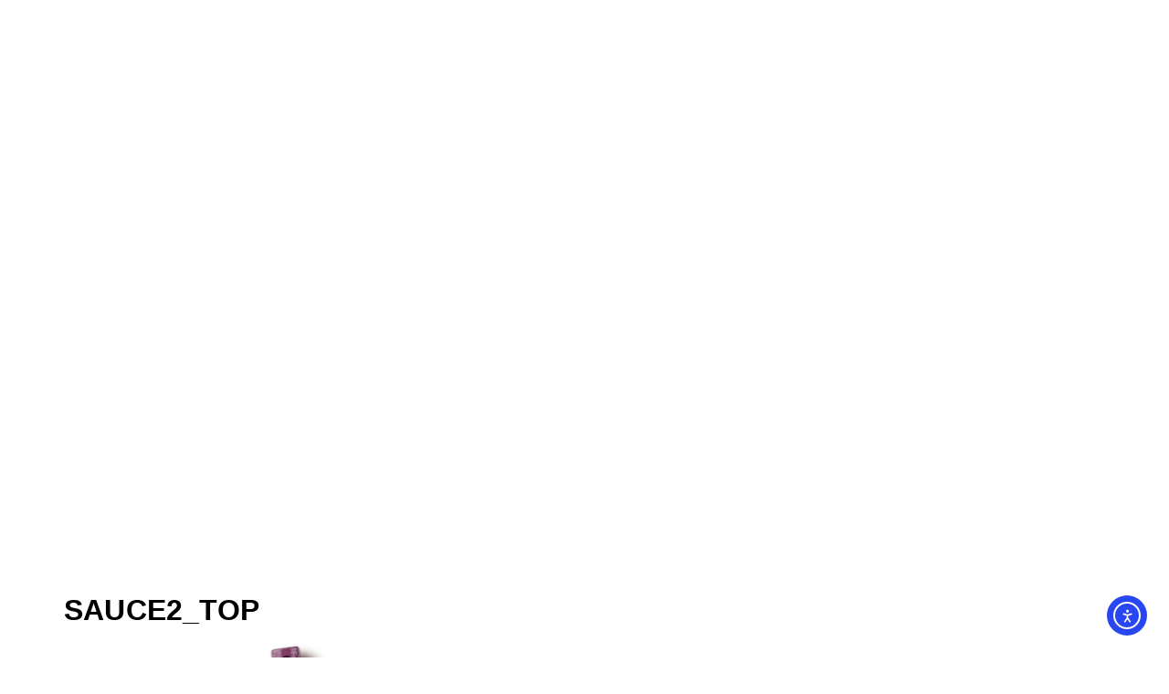

--- FILE ---
content_type: text/html; charset=UTF-8
request_url: https://www.wearewhiterabbit.com/work/yogiyo/sauce2_top/
body_size: 15330
content:
<!doctype html>
<html lang="en-GB" prefix="og: https://ogp.me/ns#">
<head>
	<meta charset="UTF-8">
	<meta name="viewport" content="width=device-width, initial-scale=1">
	<link rel="profile" href="https://gmpg.org/xfn/11">
	
<!-- Search Engine Optimization by Rank Math PRO - https://rankmath.com/ -->
<title>Sauce2_Top - White Rabbit Creative Ltd.</title>
<meta name="robots" content="follow, index, max-snippet:-1, max-video-preview:-1, max-image-preview:large"/>
<link rel="canonical" href="https://www.wearewhiterabbit.com/work/yogiyo/sauce2_top/" />
<meta property="og:locale" content="en_GB" />
<meta property="og:type" content="article" />
<meta property="og:title" content="Sauce2_Top - White Rabbit Creative Ltd." />
<meta property="og:url" content="https://www.wearewhiterabbit.com/work/yogiyo/sauce2_top/" />
<meta property="og:site_name" content="White Rabbit Creative" />
<meta property="og:image" content="https://usercontent.one/wp/www.wearewhiterabbit.com/wp-content/uploads/2022/10/Sauce2_Top.png" />
<meta property="og:image:secure_url" content="https://usercontent.one/wp/www.wearewhiterabbit.com/wp-content/uploads/2022/10/Sauce2_Top.png" />
<meta property="og:image:width" content="1920" />
<meta property="og:image:height" content="1080" />
<meta property="og:image:alt" content="Sauce2_Top" />
<meta property="og:image:type" content="image/png" />
<meta name="twitter:card" content="summary_large_image" />
<meta name="twitter:title" content="Sauce2_Top - White Rabbit Creative Ltd." />
<meta name="twitter:image" content="https://usercontent.one/wp/www.wearewhiterabbit.com/wp-content/uploads/2022/10/Sauce2_Top.png" />
<!-- /Rank Math WordPress SEO plugin -->

<link rel='dns-prefetch' href='//cdn.elementor.com' />
<link rel='dns-prefetch' href='//usercontent.one' />
<link href='//usercontent.one' rel='preconnect' />
<link rel="alternate" type="application/rss+xml" title="White Rabbit Creative Ltd. &raquo; Feed" href="https://www.wearewhiterabbit.com/feed/" />
<link rel="alternate" type="application/rss+xml" title="White Rabbit Creative Ltd. &raquo; Comments Feed" href="https://www.wearewhiterabbit.com/comments/feed/" />
<link rel="alternate" type="application/rss+xml" title="White Rabbit Creative Ltd. &raquo; Sauce2_Top Comments Feed" href="https://www.wearewhiterabbit.com/work/yogiyo/sauce2_top/feed/" />
<link rel="alternate" title="oEmbed (JSON)" type="application/json+oembed" href="https://www.wearewhiterabbit.com/wp-json/oembed/1.0/embed?url=https%3A%2F%2Fwww.wearewhiterabbit.com%2Fwork%2Fyogiyo%2Fsauce2_top%2F" />
<link rel="alternate" title="oEmbed (XML)" type="text/xml+oembed" href="https://www.wearewhiterabbit.com/wp-json/oembed/1.0/embed?url=https%3A%2F%2Fwww.wearewhiterabbit.com%2Fwork%2Fyogiyo%2Fsauce2_top%2F&#038;format=xml" />
<style id='wp-img-auto-sizes-contain-inline-css'>
img:is([sizes=auto i],[sizes^="auto," i]){contain-intrinsic-size:3000px 1500px}
/*# sourceURL=wp-img-auto-sizes-contain-inline-css */
</style>
<style id='wp-emoji-styles-inline-css'>

	img.wp-smiley, img.emoji {
		display: inline !important;
		border: none !important;
		box-shadow: none !important;
		height: 1em !important;
		width: 1em !important;
		margin: 0 0.07em !important;
		vertical-align: -0.1em !important;
		background: none !important;
		padding: 0 !important;
	}
/*# sourceURL=wp-emoji-styles-inline-css */
</style>
<link rel='stylesheet' id='wp-block-library-css' href='https://www.wearewhiterabbit.com/wp-includes/css/dist/block-library/style.min.css?ver=6.9' media='all' />
<style id='global-styles-inline-css'>
:root{--wp--preset--aspect-ratio--square: 1;--wp--preset--aspect-ratio--4-3: 4/3;--wp--preset--aspect-ratio--3-4: 3/4;--wp--preset--aspect-ratio--3-2: 3/2;--wp--preset--aspect-ratio--2-3: 2/3;--wp--preset--aspect-ratio--16-9: 16/9;--wp--preset--aspect-ratio--9-16: 9/16;--wp--preset--color--black: #000000;--wp--preset--color--cyan-bluish-gray: #abb8c3;--wp--preset--color--white: #ffffff;--wp--preset--color--pale-pink: #f78da7;--wp--preset--color--vivid-red: #cf2e2e;--wp--preset--color--luminous-vivid-orange: #ff6900;--wp--preset--color--luminous-vivid-amber: #fcb900;--wp--preset--color--light-green-cyan: #7bdcb5;--wp--preset--color--vivid-green-cyan: #00d084;--wp--preset--color--pale-cyan-blue: #8ed1fc;--wp--preset--color--vivid-cyan-blue: #0693e3;--wp--preset--color--vivid-purple: #9b51e0;--wp--preset--gradient--vivid-cyan-blue-to-vivid-purple: linear-gradient(135deg,rgb(6,147,227) 0%,rgb(155,81,224) 100%);--wp--preset--gradient--light-green-cyan-to-vivid-green-cyan: linear-gradient(135deg,rgb(122,220,180) 0%,rgb(0,208,130) 100%);--wp--preset--gradient--luminous-vivid-amber-to-luminous-vivid-orange: linear-gradient(135deg,rgb(252,185,0) 0%,rgb(255,105,0) 100%);--wp--preset--gradient--luminous-vivid-orange-to-vivid-red: linear-gradient(135deg,rgb(255,105,0) 0%,rgb(207,46,46) 100%);--wp--preset--gradient--very-light-gray-to-cyan-bluish-gray: linear-gradient(135deg,rgb(238,238,238) 0%,rgb(169,184,195) 100%);--wp--preset--gradient--cool-to-warm-spectrum: linear-gradient(135deg,rgb(74,234,220) 0%,rgb(151,120,209) 20%,rgb(207,42,186) 40%,rgb(238,44,130) 60%,rgb(251,105,98) 80%,rgb(254,248,76) 100%);--wp--preset--gradient--blush-light-purple: linear-gradient(135deg,rgb(255,206,236) 0%,rgb(152,150,240) 100%);--wp--preset--gradient--blush-bordeaux: linear-gradient(135deg,rgb(254,205,165) 0%,rgb(254,45,45) 50%,rgb(107,0,62) 100%);--wp--preset--gradient--luminous-dusk: linear-gradient(135deg,rgb(255,203,112) 0%,rgb(199,81,192) 50%,rgb(65,88,208) 100%);--wp--preset--gradient--pale-ocean: linear-gradient(135deg,rgb(255,245,203) 0%,rgb(182,227,212) 50%,rgb(51,167,181) 100%);--wp--preset--gradient--electric-grass: linear-gradient(135deg,rgb(202,248,128) 0%,rgb(113,206,126) 100%);--wp--preset--gradient--midnight: linear-gradient(135deg,rgb(2,3,129) 0%,rgb(40,116,252) 100%);--wp--preset--font-size--small: 13px;--wp--preset--font-size--medium: 20px;--wp--preset--font-size--large: 36px;--wp--preset--font-size--x-large: 42px;--wp--preset--spacing--20: 0.44rem;--wp--preset--spacing--30: 0.67rem;--wp--preset--spacing--40: 1rem;--wp--preset--spacing--50: 1.5rem;--wp--preset--spacing--60: 2.25rem;--wp--preset--spacing--70: 3.38rem;--wp--preset--spacing--80: 5.06rem;--wp--preset--shadow--natural: 6px 6px 9px rgba(0, 0, 0, 0.2);--wp--preset--shadow--deep: 12px 12px 50px rgba(0, 0, 0, 0.4);--wp--preset--shadow--sharp: 6px 6px 0px rgba(0, 0, 0, 0.2);--wp--preset--shadow--outlined: 6px 6px 0px -3px rgb(255, 255, 255), 6px 6px rgb(0, 0, 0);--wp--preset--shadow--crisp: 6px 6px 0px rgb(0, 0, 0);}:root { --wp--style--global--content-size: 800px;--wp--style--global--wide-size: 1200px; }:where(body) { margin: 0; }.wp-site-blocks > .alignleft { float: left; margin-right: 2em; }.wp-site-blocks > .alignright { float: right; margin-left: 2em; }.wp-site-blocks > .aligncenter { justify-content: center; margin-left: auto; margin-right: auto; }:where(.wp-site-blocks) > * { margin-block-start: 24px; margin-block-end: 0; }:where(.wp-site-blocks) > :first-child { margin-block-start: 0; }:where(.wp-site-blocks) > :last-child { margin-block-end: 0; }:root { --wp--style--block-gap: 24px; }:root :where(.is-layout-flow) > :first-child{margin-block-start: 0;}:root :where(.is-layout-flow) > :last-child{margin-block-end: 0;}:root :where(.is-layout-flow) > *{margin-block-start: 24px;margin-block-end: 0;}:root :where(.is-layout-constrained) > :first-child{margin-block-start: 0;}:root :where(.is-layout-constrained) > :last-child{margin-block-end: 0;}:root :where(.is-layout-constrained) > *{margin-block-start: 24px;margin-block-end: 0;}:root :where(.is-layout-flex){gap: 24px;}:root :where(.is-layout-grid){gap: 24px;}.is-layout-flow > .alignleft{float: left;margin-inline-start: 0;margin-inline-end: 2em;}.is-layout-flow > .alignright{float: right;margin-inline-start: 2em;margin-inline-end: 0;}.is-layout-flow > .aligncenter{margin-left: auto !important;margin-right: auto !important;}.is-layout-constrained > .alignleft{float: left;margin-inline-start: 0;margin-inline-end: 2em;}.is-layout-constrained > .alignright{float: right;margin-inline-start: 2em;margin-inline-end: 0;}.is-layout-constrained > .aligncenter{margin-left: auto !important;margin-right: auto !important;}.is-layout-constrained > :where(:not(.alignleft):not(.alignright):not(.alignfull)){max-width: var(--wp--style--global--content-size);margin-left: auto !important;margin-right: auto !important;}.is-layout-constrained > .alignwide{max-width: var(--wp--style--global--wide-size);}body .is-layout-flex{display: flex;}.is-layout-flex{flex-wrap: wrap;align-items: center;}.is-layout-flex > :is(*, div){margin: 0;}body .is-layout-grid{display: grid;}.is-layout-grid > :is(*, div){margin: 0;}body{padding-top: 0px;padding-right: 0px;padding-bottom: 0px;padding-left: 0px;}a:where(:not(.wp-element-button)){text-decoration: underline;}:root :where(.wp-element-button, .wp-block-button__link){background-color: #32373c;border-width: 0;color: #fff;font-family: inherit;font-size: inherit;font-style: inherit;font-weight: inherit;letter-spacing: inherit;line-height: inherit;padding-top: calc(0.667em + 2px);padding-right: calc(1.333em + 2px);padding-bottom: calc(0.667em + 2px);padding-left: calc(1.333em + 2px);text-decoration: none;text-transform: inherit;}.has-black-color{color: var(--wp--preset--color--black) !important;}.has-cyan-bluish-gray-color{color: var(--wp--preset--color--cyan-bluish-gray) !important;}.has-white-color{color: var(--wp--preset--color--white) !important;}.has-pale-pink-color{color: var(--wp--preset--color--pale-pink) !important;}.has-vivid-red-color{color: var(--wp--preset--color--vivid-red) !important;}.has-luminous-vivid-orange-color{color: var(--wp--preset--color--luminous-vivid-orange) !important;}.has-luminous-vivid-amber-color{color: var(--wp--preset--color--luminous-vivid-amber) !important;}.has-light-green-cyan-color{color: var(--wp--preset--color--light-green-cyan) !important;}.has-vivid-green-cyan-color{color: var(--wp--preset--color--vivid-green-cyan) !important;}.has-pale-cyan-blue-color{color: var(--wp--preset--color--pale-cyan-blue) !important;}.has-vivid-cyan-blue-color{color: var(--wp--preset--color--vivid-cyan-blue) !important;}.has-vivid-purple-color{color: var(--wp--preset--color--vivid-purple) !important;}.has-black-background-color{background-color: var(--wp--preset--color--black) !important;}.has-cyan-bluish-gray-background-color{background-color: var(--wp--preset--color--cyan-bluish-gray) !important;}.has-white-background-color{background-color: var(--wp--preset--color--white) !important;}.has-pale-pink-background-color{background-color: var(--wp--preset--color--pale-pink) !important;}.has-vivid-red-background-color{background-color: var(--wp--preset--color--vivid-red) !important;}.has-luminous-vivid-orange-background-color{background-color: var(--wp--preset--color--luminous-vivid-orange) !important;}.has-luminous-vivid-amber-background-color{background-color: var(--wp--preset--color--luminous-vivid-amber) !important;}.has-light-green-cyan-background-color{background-color: var(--wp--preset--color--light-green-cyan) !important;}.has-vivid-green-cyan-background-color{background-color: var(--wp--preset--color--vivid-green-cyan) !important;}.has-pale-cyan-blue-background-color{background-color: var(--wp--preset--color--pale-cyan-blue) !important;}.has-vivid-cyan-blue-background-color{background-color: var(--wp--preset--color--vivid-cyan-blue) !important;}.has-vivid-purple-background-color{background-color: var(--wp--preset--color--vivid-purple) !important;}.has-black-border-color{border-color: var(--wp--preset--color--black) !important;}.has-cyan-bluish-gray-border-color{border-color: var(--wp--preset--color--cyan-bluish-gray) !important;}.has-white-border-color{border-color: var(--wp--preset--color--white) !important;}.has-pale-pink-border-color{border-color: var(--wp--preset--color--pale-pink) !important;}.has-vivid-red-border-color{border-color: var(--wp--preset--color--vivid-red) !important;}.has-luminous-vivid-orange-border-color{border-color: var(--wp--preset--color--luminous-vivid-orange) !important;}.has-luminous-vivid-amber-border-color{border-color: var(--wp--preset--color--luminous-vivid-amber) !important;}.has-light-green-cyan-border-color{border-color: var(--wp--preset--color--light-green-cyan) !important;}.has-vivid-green-cyan-border-color{border-color: var(--wp--preset--color--vivid-green-cyan) !important;}.has-pale-cyan-blue-border-color{border-color: var(--wp--preset--color--pale-cyan-blue) !important;}.has-vivid-cyan-blue-border-color{border-color: var(--wp--preset--color--vivid-cyan-blue) !important;}.has-vivid-purple-border-color{border-color: var(--wp--preset--color--vivid-purple) !important;}.has-vivid-cyan-blue-to-vivid-purple-gradient-background{background: var(--wp--preset--gradient--vivid-cyan-blue-to-vivid-purple) !important;}.has-light-green-cyan-to-vivid-green-cyan-gradient-background{background: var(--wp--preset--gradient--light-green-cyan-to-vivid-green-cyan) !important;}.has-luminous-vivid-amber-to-luminous-vivid-orange-gradient-background{background: var(--wp--preset--gradient--luminous-vivid-amber-to-luminous-vivid-orange) !important;}.has-luminous-vivid-orange-to-vivid-red-gradient-background{background: var(--wp--preset--gradient--luminous-vivid-orange-to-vivid-red) !important;}.has-very-light-gray-to-cyan-bluish-gray-gradient-background{background: var(--wp--preset--gradient--very-light-gray-to-cyan-bluish-gray) !important;}.has-cool-to-warm-spectrum-gradient-background{background: var(--wp--preset--gradient--cool-to-warm-spectrum) !important;}.has-blush-light-purple-gradient-background{background: var(--wp--preset--gradient--blush-light-purple) !important;}.has-blush-bordeaux-gradient-background{background: var(--wp--preset--gradient--blush-bordeaux) !important;}.has-luminous-dusk-gradient-background{background: var(--wp--preset--gradient--luminous-dusk) !important;}.has-pale-ocean-gradient-background{background: var(--wp--preset--gradient--pale-ocean) !important;}.has-electric-grass-gradient-background{background: var(--wp--preset--gradient--electric-grass) !important;}.has-midnight-gradient-background{background: var(--wp--preset--gradient--midnight) !important;}.has-small-font-size{font-size: var(--wp--preset--font-size--small) !important;}.has-medium-font-size{font-size: var(--wp--preset--font-size--medium) !important;}.has-large-font-size{font-size: var(--wp--preset--font-size--large) !important;}.has-x-large-font-size{font-size: var(--wp--preset--font-size--x-large) !important;}
:root :where(.wp-block-pullquote){font-size: 1.5em;line-height: 1.6;}
/*# sourceURL=global-styles-inline-css */
</style>
<link rel='stylesheet' id='ea11y-widget-fonts-css' href='https://usercontent.one/wp/www.wearewhiterabbit.com/wp-content/plugins/pojo-accessibility/assets/build/fonts.css?ver=4.0.1' media='all' />
<link rel='stylesheet' id='ea11y-skip-link-css' href='https://usercontent.one/wp/www.wearewhiterabbit.com/wp-content/plugins/pojo-accessibility/assets/build/skip-link.css?ver=4.0.1' media='all' />
<link rel='stylesheet' id='hello-elementor-css' href='https://usercontent.one/wp/www.wearewhiterabbit.com/wp-content/themes/hello-elementor/assets/css/reset.css?ver=3.4.6' media='all' />
<link rel='stylesheet' id='hello-elementor-theme-style-css' href='https://usercontent.one/wp/www.wearewhiterabbit.com/wp-content/themes/hello-elementor/assets/css/theme.css?ver=3.4.6' media='all' />
<link rel='stylesheet' id='hello-elementor-header-footer-css' href='https://usercontent.one/wp/www.wearewhiterabbit.com/wp-content/themes/hello-elementor/assets/css/header-footer.css?ver=3.4.6' media='all' />
<link rel='stylesheet' id='elementor-frontend-css' href='https://usercontent.one/wp/www.wearewhiterabbit.com/wp-content/uploads/elementor/css/custom-frontend.min.css?ver=1769202089' media='all' />
<link rel='stylesheet' id='elementor-post-4808-css' href='https://usercontent.one/wp/www.wearewhiterabbit.com/wp-content/uploads/elementor/css/post-4808.css?ver=1769202089' media='all' />
<link rel='stylesheet' id='widget-image-css' href='https://usercontent.one/wp/www.wearewhiterabbit.com/wp-content/plugins/elementor/assets/css/widget-image.min.css?ver=3.34.2' media='all' />
<link rel='stylesheet' id='e-sticky-css' href='https://usercontent.one/wp/www.wearewhiterabbit.com/wp-content/plugins/elementor-pro/assets/css/modules/sticky.min.css?ver=3.34.2' media='all' />
<link rel='stylesheet' id='widget-nav-menu-css' href='https://usercontent.one/wp/www.wearewhiterabbit.com/wp-content/uploads/elementor/css/custom-pro-widget-nav-menu.min.css?ver=1769202089' media='all' />
<link rel='stylesheet' id='e-animation-grow-css' href='https://usercontent.one/wp/www.wearewhiterabbit.com/wp-content/plugins/elementor/assets/lib/animations/styles/e-animation-grow.min.css?ver=3.34.2' media='all' />
<link rel='stylesheet' id='widget-social-icons-css' href='https://usercontent.one/wp/www.wearewhiterabbit.com/wp-content/plugins/elementor/assets/css/widget-social-icons.min.css?ver=3.34.2' media='all' />
<link rel='stylesheet' id='e-apple-webkit-css' href='https://usercontent.one/wp/www.wearewhiterabbit.com/wp-content/uploads/elementor/css/custom-apple-webkit.min.css?ver=1769202089' media='all' />
<link rel='stylesheet' id='elementor-icons-css' href='https://usercontent.one/wp/www.wearewhiterabbit.com/wp-content/plugins/elementor/assets/lib/eicons/css/elementor-icons.min.css?ver=5.46.0' media='all' />
<link rel='stylesheet' id='elementor-post-5655-css' href='https://usercontent.one/wp/www.wearewhiterabbit.com/wp-content/uploads/elementor/css/post-5655.css?ver=1769202090' media='all' />
<link rel='stylesheet' id='elementor-post-13246-css' href='https://usercontent.one/wp/www.wearewhiterabbit.com/wp-content/uploads/elementor/css/post-13246.css?ver=1769202090' media='all' />
<link rel='stylesheet' id='eael-general-css' href='https://usercontent.one/wp/www.wearewhiterabbit.com/wp-content/plugins/essential-addons-for-elementor-lite/assets/front-end/css/view/general.min.css?ver=6.5.8' media='all' />
<link rel='stylesheet' id='wpr-text-animations-css-css' href='https://usercontent.one/wp/www.wearewhiterabbit.com/wp-content/plugins/royal-elementor-addons/assets/css/lib/animations/text-animations.min.css?ver=1.7.1046' media='all' />
<link rel='stylesheet' id='wpr-addons-css-css' href='https://usercontent.one/wp/www.wearewhiterabbit.com/wp-content/plugins/royal-elementor-addons/assets/css/frontend.min.css?ver=1.7.1046' media='all' />
<link rel='stylesheet' id='font-awesome-5-all-css' href='https://usercontent.one/wp/www.wearewhiterabbit.com/wp-content/plugins/elementor/assets/lib/font-awesome/css/all.min.css?ver=4.11.65' media='all' />
<link rel='stylesheet' id='elementor-icons-shared-0-css' href='https://usercontent.one/wp/www.wearewhiterabbit.com/wp-content/plugins/elementor/assets/lib/font-awesome/css/fontawesome.min.css?ver=5.15.3' media='all' />
<link rel='stylesheet' id='elementor-icons-fa-solid-css' href='https://usercontent.one/wp/www.wearewhiterabbit.com/wp-content/plugins/elementor/assets/lib/font-awesome/css/solid.min.css?ver=5.15.3' media='all' />
<link rel='stylesheet' id='elementor-icons-fa-brands-css' href='https://usercontent.one/wp/www.wearewhiterabbit.com/wp-content/plugins/elementor/assets/lib/font-awesome/css/brands.min.css?ver=5.15.3' media='all' />
<script data-cfasync="false" src="https://www.wearewhiterabbit.com/wp-includes/js/jquery/jquery.min.js?ver=3.7.1" id="jquery-core-js"></script>
<script data-cfasync="false" src="https://www.wearewhiterabbit.com/wp-includes/js/jquery/jquery-migrate.min.js?ver=3.4.1" id="jquery-migrate-js"></script>
<script src="https://usercontent.one/wp/www.wearewhiterabbit.com/wp-content/plugins/elementor-pro/assets/js/page-transitions.min.js?ver=3.34.2" id="page-transitions-js"></script>
<link rel="https://api.w.org/" href="https://www.wearewhiterabbit.com/wp-json/" /><link rel="alternate" title="JSON" type="application/json" href="https://www.wearewhiterabbit.com/wp-json/wp/v2/media/8903" /><link rel="EditURI" type="application/rsd+xml" title="RSD" href="https://www.wearewhiterabbit.com/xmlrpc.php?rsd" />
<meta name="generator" content="WordPress 6.9" />
<link rel='shortlink' href='https://www.wearewhiterabbit.com/?p=8903' />
<style>[class*=" icon-oc-"],[class^=icon-oc-]{speak:none;font-style:normal;font-weight:400;font-variant:normal;text-transform:none;line-height:1;-webkit-font-smoothing:antialiased;-moz-osx-font-smoothing:grayscale}.icon-oc-one-com-white-32px-fill:before{content:"901"}.icon-oc-one-com:before{content:"900"}#one-com-icon,.toplevel_page_onecom-wp .wp-menu-image{speak:none;display:flex;align-items:center;justify-content:center;text-transform:none;line-height:1;-webkit-font-smoothing:antialiased;-moz-osx-font-smoothing:grayscale}.onecom-wp-admin-bar-item>a,.toplevel_page_onecom-wp>.wp-menu-name{font-size:16px;font-weight:400;line-height:1}.toplevel_page_onecom-wp>.wp-menu-name img{width:69px;height:9px;}.wp-submenu-wrap.wp-submenu>.wp-submenu-head>img{width:88px;height:auto}.onecom-wp-admin-bar-item>a img{height:7px!important}.onecom-wp-admin-bar-item>a img,.toplevel_page_onecom-wp>.wp-menu-name img{opacity:.8}.onecom-wp-admin-bar-item.hover>a img,.toplevel_page_onecom-wp.wp-has-current-submenu>.wp-menu-name img,li.opensub>a.toplevel_page_onecom-wp>.wp-menu-name img{opacity:1}#one-com-icon:before,.onecom-wp-admin-bar-item>a:before,.toplevel_page_onecom-wp>.wp-menu-image:before{content:'';position:static!important;background-color:rgba(240,245,250,.4);border-radius:102px;width:18px;height:18px;padding:0!important}.onecom-wp-admin-bar-item>a:before{width:14px;height:14px}.onecom-wp-admin-bar-item.hover>a:before,.toplevel_page_onecom-wp.opensub>a>.wp-menu-image:before,.toplevel_page_onecom-wp.wp-has-current-submenu>.wp-menu-image:before{background-color:#76b82a}.onecom-wp-admin-bar-item>a{display:inline-flex!important;align-items:center;justify-content:center}#one-com-logo-wrapper{font-size:4em}#one-com-icon{vertical-align:middle}.imagify-welcome{display:none !important;}</style><meta name="generator" content="Elementor 3.34.2; features: additional_custom_breakpoints; settings: css_print_method-external, google_font-enabled, font_display-auto">
			<style>
				.e-con.e-parent:nth-of-type(n+4):not(.e-lazyloaded):not(.e-no-lazyload),
				.e-con.e-parent:nth-of-type(n+4):not(.e-lazyloaded):not(.e-no-lazyload) * {
					background-image: none !important;
				}
				@media screen and (max-height: 1024px) {
					.e-con.e-parent:nth-of-type(n+3):not(.e-lazyloaded):not(.e-no-lazyload),
					.e-con.e-parent:nth-of-type(n+3):not(.e-lazyloaded):not(.e-no-lazyload) * {
						background-image: none !important;
					}
				}
				@media screen and (max-height: 640px) {
					.e-con.e-parent:nth-of-type(n+2):not(.e-lazyloaded):not(.e-no-lazyload),
					.e-con.e-parent:nth-of-type(n+2):not(.e-lazyloaded):not(.e-no-lazyload) * {
						background-image: none !important;
					}
				}
			</style>
			<script id="google_gtagjs" src="https://www.googletagmanager.com/gtag/js?id=G-BZD5XC7TL9" async></script>
<script id="google_gtagjs-inline">
window.dataLayer = window.dataLayer || [];function gtag(){dataLayer.push(arguments);}gtag('js', new Date());gtag('config', 'G-BZD5XC7TL9', {} );
</script>
<link rel="icon" href="https://usercontent.one/wp/www.wearewhiterabbit.com/wp-content/uploads/2022/09/elementor/thumbs/Logo_black-pv1qpzhiiiga8jsdqq17dbds5aflrfu1pcwq9jboci.png" sizes="32x32" />
<link rel="icon" href="https://usercontent.one/wp/www.wearewhiterabbit.com/wp-content/uploads/2022/09/Logo_black-300x300.png" sizes="192x192" />
<link rel="apple-touch-icon" href="https://usercontent.one/wp/www.wearewhiterabbit.com/wp-content/uploads/2022/09/Logo_black-300x300.png" />
<meta name="msapplication-TileImage" content="https://usercontent.one/wp/www.wearewhiterabbit.com/wp-content/uploads/2022/09/Logo_black-300x300.png" />
		<style id="wp-custom-css">
			add_filter( 'excerpt_length', function( $length ) {
    return 10;
}, 999 );

		</style>
		<style id="wpr_lightbox_styles">
				.lg-backdrop {
					background-color: rgba(0,0,0,0.6) !important;
				}
				.lg-toolbar,
				.lg-dropdown {
					background-color: rgba(0,0,0,0.8) !important;
				}
				.lg-dropdown:after {
					border-bottom-color: rgba(0,0,0,0.8) !important;
				}
				.lg-sub-html {
					background-color: rgba(0,0,0,0.8) !important;
				}
				.lg-thumb-outer,
				.lg-progress-bar {
					background-color: #444444 !important;
				}
				.lg-progress {
					background-color: #a90707 !important;
				}
				.lg-icon {
					color: #efefef !important;
					font-size: 20px !important;
				}
				.lg-icon.lg-toogle-thumb {
					font-size: 24px !important;
				}
				.lg-icon:hover,
				.lg-dropdown-text:hover {
					color: #ffffff !important;
				}
				.lg-sub-html,
				.lg-dropdown-text {
					color: #efefef !important;
					font-size: 14px !important;
				}
				#lg-counter {
					color: #efefef !important;
					font-size: 14px !important;
				}
				.lg-prev,
				.lg-next {
					font-size: 35px !important;
				}

				/* Defaults */
				.lg-icon {
				background-color: transparent !important;
				}

				#lg-counter {
				opacity: 0.9;
				}

				.lg-thumb-outer {
				padding: 0 10px;
				}

				.lg-thumb-item {
				border-radius: 0 !important;
				border: none !important;
				opacity: 0.5;
				}

				.lg-thumb-item.active {
					opacity: 1;
				}
	         </style><meta name="generator" content="WP Rocket 3.20.3" data-wpr-features="wpr_cdn wpr_preload_links wpr_desktop" /></head>
<body class="attachment wp-singular attachment-template-default attachmentid-8903 attachment-png wp-embed-responsive wp-theme-hello-elementor ally-default hello-elementor-default elementor-default elementor-kit-4808">

		<script>
			const onSkipLinkClick = () => {
				const htmlElement = document.querySelector('html');

				htmlElement.style['scroll-behavior'] = 'smooth';

				setTimeout( () => htmlElement.style['scroll-behavior'] = null, 1000 );
			}
			document.addEventListener("DOMContentLoaded", () => {
				if (!document.querySelector('#content')) {
					document.querySelector('.ea11y-skip-to-content-link').remove();
				}
			});
		</script>
		<nav aria-label="Skip to content navigation">
			<a class="ea11y-skip-to-content-link"
				href="#content"
				tabindex="-1"
				onclick="onSkipLinkClick()"
			>
				Skip to content
				<svg width="24" height="24" viewBox="0 0 24 24" fill="none" role="presentation">
					<path d="M18 6V12C18 12.7956 17.6839 13.5587 17.1213 14.1213C16.5587 14.6839 15.7956 15 15 15H5M5 15L9 11M5 15L9 19"
								stroke="black"
								stroke-width="1.5"
								stroke-linecap="round"
								stroke-linejoin="round"
					/>
				</svg>
			</a>
			<div class="ea11y-skip-to-content-backdrop"></div>
		</nav>

				<e-page-transition class="e-page-transition--entering" exclude="^https\:\/\/www\.wearewhiterabbit\.com\/wp\-admin\/">
					</e-page-transition>
		

		<header data-rocket-location-hash="1e881f9184a438f1c292c3e738bec6bc" data-elementor-type="header" data-elementor-id="5655" class="elementor elementor-5655 elementor-location-header" data-elementor-post-type="elementor_library">
					<section class="elementor-section elementor-top-section elementor-element elementor-element-74fbd15c elementor-section-full_width elementor-section-height-min-height elementor-section-items-stretch elementor-section-content-middle elementor-section-height-default wpr-particle-no wpr-jarallax-no wpr-parallax-no wpr-sticky-section-no" data-id="74fbd15c" data-element_type="section" data-settings="{&quot;sticky&quot;:&quot;top&quot;,&quot;background_background&quot;:&quot;classic&quot;,&quot;sticky_effects_offset&quot;:120,&quot;sticky_on&quot;:[&quot;desktop&quot;,&quot;tablet&quot;,&quot;mobile&quot;],&quot;sticky_offset&quot;:0,&quot;sticky_anchor_link_offset&quot;:0}">
						<div data-rocket-location-hash="82f6c6a00e9a86a2eaa3cc6e8d136714" class="elementor-container elementor-column-gap-default">
					<div class="elementor-column elementor-col-50 elementor-top-column elementor-element elementor-element-5dd61f05" data-id="5dd61f05" data-element_type="column">
			<div class="elementor-widget-wrap elementor-element-populated">
						<div class="elementor-element elementor-element-1b89a680 elementor-widget elementor-widget-image" data-id="1b89a680" data-element_type="widget" data-widget_type="image.default">
				<div class="elementor-widget-container">
																<a href="https://www.wearewhiterabbit.com">
							<img src="https://usercontent.one/wp/www.wearewhiterabbit.com/wp-content/uploads/2022/09/WhiteRabbit_RabbitLogo_White.png" title="" alt="" loading="lazy" />								</a>
															</div>
				</div>
					</div>
		</div>
				<div class="elementor-column elementor-col-50 elementor-top-column elementor-element elementor-element-1342a65a" data-id="1342a65a" data-element_type="column">
			<div class="elementor-widget-wrap elementor-element-populated">
						<div class="elementor-element elementor-element-6c1d28ac elementor-nav-menu__align-end elementor-nav-menu--stretch e-transform elementor-widget__width-inherit elementor-nav-menu__text-align-center elementor-nav-menu--dropdown-tablet elementor-nav-menu--toggle elementor-nav-menu--burger elementor-widget elementor-widget-nav-menu" data-id="6c1d28ac" data-element_type="widget" data-settings="{&quot;full_width&quot;:&quot;stretch&quot;,&quot;sticky&quot;:&quot;top&quot;,&quot;_transform_scale_effect&quot;:{&quot;unit&quot;:&quot;px&quot;,&quot;size&quot;:0.90000000000000002220446049250313080847263336181640625,&quot;sizes&quot;:[]},&quot;layout&quot;:&quot;horizontal&quot;,&quot;submenu_icon&quot;:{&quot;value&quot;:&quot;&lt;i class=\&quot;fas fa-caret-down\&quot; aria-hidden=\&quot;true\&quot;&gt;&lt;\/i&gt;&quot;,&quot;library&quot;:&quot;fa-solid&quot;},&quot;toggle&quot;:&quot;burger&quot;,&quot;sticky_on&quot;:[&quot;desktop&quot;,&quot;tablet&quot;,&quot;mobile&quot;],&quot;sticky_offset&quot;:0,&quot;sticky_effects_offset&quot;:0,&quot;sticky_anchor_link_offset&quot;:0,&quot;_transform_scale_effect_tablet&quot;:{&quot;unit&quot;:&quot;px&quot;,&quot;size&quot;:&quot;&quot;,&quot;sizes&quot;:[]},&quot;_transform_scale_effect_mobile&quot;:{&quot;unit&quot;:&quot;px&quot;,&quot;size&quot;:&quot;&quot;,&quot;sizes&quot;:[]}}" data-widget_type="nav-menu.default">
				<div class="elementor-widget-container">
								<nav aria-label="Menu" class="elementor-nav-menu--main elementor-nav-menu__container elementor-nav-menu--layout-horizontal e--pointer-none">
				<ul id="menu-1-6c1d28ac" class="elementor-nav-menu"><li class="menu-item menu-item-type-post_type menu-item-object-page menu-item-home menu-item-12679"><a href="https://www.wearewhiterabbit.com/" class="elementor-item">Home.</a></li>
<li class="menu-item menu-item-type-post_type menu-item-object-page menu-item-5921"><a href="https://www.wearewhiterabbit.com/work/" class="elementor-item">Work.</a></li>
<li class="menu-item menu-item-type-post_type menu-item-object-page menu-item-12843"><a href="https://www.wearewhiterabbit.com/services/" class="elementor-item">About.</a></li>
<li class="menu-item menu-item-type-post_type menu-item-object-page menu-item-5715"><a href="https://www.wearewhiterabbit.com/hello/" class="elementor-item">Contact.</a></li>
</ul>			</nav>
					<div class="elementor-menu-toggle" role="button" tabindex="0" aria-label="Menu Toggle" aria-expanded="false">
			<i aria-hidden="true" role="presentation" class="elementor-menu-toggle__icon--open eicon-menu-bar"></i><i aria-hidden="true" role="presentation" class="elementor-menu-toggle__icon--close eicon-close"></i>		</div>
					<nav class="elementor-nav-menu--dropdown elementor-nav-menu__container" aria-hidden="true">
				<ul id="menu-2-6c1d28ac" class="elementor-nav-menu"><li class="menu-item menu-item-type-post_type menu-item-object-page menu-item-home menu-item-12679"><a href="https://www.wearewhiterabbit.com/" class="elementor-item" tabindex="-1">Home.</a></li>
<li class="menu-item menu-item-type-post_type menu-item-object-page menu-item-5921"><a href="https://www.wearewhiterabbit.com/work/" class="elementor-item" tabindex="-1">Work.</a></li>
<li class="menu-item menu-item-type-post_type menu-item-object-page menu-item-12843"><a href="https://www.wearewhiterabbit.com/services/" class="elementor-item" tabindex="-1">About.</a></li>
<li class="menu-item menu-item-type-post_type menu-item-object-page menu-item-5715"><a href="https://www.wearewhiterabbit.com/hello/" class="elementor-item" tabindex="-1">Contact.</a></li>
</ul>			</nav>
						</div>
				</div>
					</div>
		</div>
					</div>
		</section>
				</header>
		
<main data-rocket-location-hash="82de1c90c540964d8bd6d1195bc1bc58" id="content" class="site-main post-8903 attachment type-attachment status-inherit hentry">

			<div data-rocket-location-hash="84b48d35ce1bf2b04ec3435843a6cc40" class="page-header">
			<h1 class="entry-title">Sauce2_Top</h1>		</div>
	
	<div data-rocket-location-hash="65df79cf2c1096997cc65fbe9ebd67f2" class="page-content">
		<p class="attachment"><a href='https://usercontent.one/wp/www.wearewhiterabbit.com/wp-content/uploads/2022/10/Sauce2_Top.png'><picture fetchpriority="high" decoding="async" class="attachment-medium size-medium">
<source type="image/webp" srcset="https://usercontent.one/wp/www.wearewhiterabbit.com/wp-content/uploads/2022/10/Sauce2_Top-300x169.png.webp 300w, https://usercontent.one/wp/www.wearewhiterabbit.com/wp-content/uploads/2022/10/Sauce2_Top-1024x576.png.webp 1024w, https://usercontent.one/wp/www.wearewhiterabbit.com/wp-content/uploads/2022/10/Sauce2_Top-768x432.png.webp 768w, https://usercontent.one/wp/www.wearewhiterabbit.com/wp-content/uploads/2022/10/Sauce2_Top-1536x864.png.webp 1536w, https://usercontent.one/wp/www.wearewhiterabbit.com/wp-content/uploads/2022/10/Sauce2_Top.png.webp 1920w" sizes="(max-width: 300px) 100vw, 300px"/>
<img fetchpriority="high" decoding="async" width="300" height="169" src="https://usercontent.one/wp/www.wearewhiterabbit.com/wp-content/uploads/2022/10/Sauce2_Top-300x169.png" alt="" srcset="https://usercontent.one/wp/www.wearewhiterabbit.com/wp-content/uploads/2022/10/Sauce2_Top-300x169.png 300w, https://usercontent.one/wp/www.wearewhiterabbit.com/wp-content/uploads/2022/10/Sauce2_Top-1024x576.png 1024w, https://usercontent.one/wp/www.wearewhiterabbit.com/wp-content/uploads/2022/10/Sauce2_Top-768x432.png 768w, https://usercontent.one/wp/www.wearewhiterabbit.com/wp-content/uploads/2022/10/Sauce2_Top-1536x864.png 1536w, https://usercontent.one/wp/www.wearewhiterabbit.com/wp-content/uploads/2022/10/Sauce2_Top-420x236.png 420w, https://usercontent.one/wp/www.wearewhiterabbit.com/wp-content/uploads/2022/10/Sauce2_Top-800x450.png 800w, https://usercontent.one/wp/www.wearewhiterabbit.com/wp-content/uploads/2022/10/Sauce2_Top-1100x619.png 1100w, https://usercontent.one/wp/www.wearewhiterabbit.com/wp-content/uploads/2022/10/Sauce2_Top-1690x951.png 1690w, https://usercontent.one/wp/www.wearewhiterabbit.com/wp-content/uploads/2022/10/Sauce2_Top.png 1920w" sizes="(max-width: 300px) 100vw, 300px"/>
</picture>
</a></p>

		
			</div>

	<section data-rocket-location-hash="f2f187bb86b8c2524abc6684de7f5060" id="comments" class="comments-area">

	
		<div data-rocket-location-hash="32d21e3eda43819377e04399231e9d43" id="respond" class="comment-respond">
		<h2 id="reply-title" class="comment-reply-title">Leave a Reply <small><a rel="nofollow" id="cancel-comment-reply-link" href="/work/yogiyo/sauce2_top/#respond" style="display:none;">Cancel reply</a></small></h2><form action="https://www.wearewhiterabbit.com/wp-comments-post.php" method="post" id="commentform" class="comment-form"><p class="comment-notes"><span id="email-notes">Your email address will not be published.</span> <span class="required-field-message">Required fields are marked <span class="required">*</span></span></p><p class="comment-form-comment"><label for="comment">Comment <span class="required">*</span></label> <textarea id="comment" name="comment" cols="45" rows="8" maxlength="65525" required></textarea></p><p class="comment-form-author"><label for="author">Name <span class="required">*</span></label> <input id="author" name="author" type="text" value="" size="30" maxlength="245" autocomplete="name" required /></p>
<p class="comment-form-email"><label for="email">Email <span class="required">*</span></label> <input id="email" name="email" type="email" value="" size="30" maxlength="100" aria-describedby="email-notes" autocomplete="email" required /></p>
<p class="comment-form-url"><label for="url">Website</label> <input id="url" name="url" type="url" value="" size="30" maxlength="200" autocomplete="url" /></p>
<p class="comment-form-cookies-consent"><input id="wp-comment-cookies-consent" name="wp-comment-cookies-consent" type="checkbox" value="yes" /> <label for="wp-comment-cookies-consent">Save my name, email, and website in this browser for the next time I comment.</label></p>
<p class="form-submit"><input name="submit" type="submit" id="submit" class="submit" value="Post Comment" /> <input type='hidden' name='comment_post_ID' value='8903' id='comment_post_ID' />
<input type='hidden' name='comment_parent' id='comment_parent' value='0' />
</p></form>	</div><!-- #respond -->
	
</section>

</main>

			<footer data-elementor-type="footer" data-elementor-id="13246" class="elementor elementor-13246 elementor-location-footer" data-elementor-post-type="elementor_library">
					<section class="elementor-section elementor-top-section elementor-element elementor-element-246bb167 elementor-section-full_width elementor-section-height-default elementor-section-height-default wpr-particle-no wpr-jarallax-no wpr-parallax-no wpr-sticky-section-no" data-id="246bb167" data-element_type="section" data-settings="{&quot;background_background&quot;:&quot;classic&quot;}">
						<div class="elementor-container elementor-column-gap-default">
					<div class="elementor-column elementor-col-33 elementor-top-column elementor-element elementor-element-564667c4" data-id="564667c4" data-element_type="column">
			<div class="elementor-widget-wrap elementor-element-populated">
						<div class="elementor-element elementor-element-8af1b86 elementor-widget elementor-widget-image" data-id="8af1b86" data-element_type="widget" data-widget_type="image.default">
				<div class="elementor-widget-container">
															<picture class="attachment-full size-full wp-image-5989">
<source type="image/webp" srcset="https://usercontent.one/wp/www.wearewhiterabbit.com/wp-content/uploads/2022/09/WhiteRabbit_Logo_White_RGB_Small.png.webp"/>
<img width="297" height="42" src="https://usercontent.one/wp/www.wearewhiterabbit.com/wp-content/uploads/2022/09/WhiteRabbit_Logo_White_RGB_Small.png" alt=""/>
</picture>
															</div>
				</div>
					</div>
		</div>
				<div class="elementor-column elementor-col-33 elementor-top-column elementor-element elementor-element-3ce1c5f3" data-id="3ce1c5f3" data-element_type="column">
			<div class="elementor-widget-wrap elementor-element-populated">
						<div class="elementor-element elementor-element-40cb40f6 elementor-widget elementor-widget-text-editor" data-id="40cb40f6" data-element_type="widget" data-widget_type="text-editor.default">
				<div class="elementor-widget-container">
									<p>Manchester</p>								</div>
				</div>
				<div class="elementor-element elementor-element-646c8c5c elementor-widget elementor-widget-text-editor" data-id="646c8c5c" data-element_type="widget" data-widget_type="text-editor.default">
				<div class="elementor-widget-container">
									<p>Beehive Lofts, Beehive Mill, Jersey St. Manchester, UK</p>								</div>
				</div>
				<div class="elementor-element elementor-element-5bb6b197 elementor-widget elementor-widget-text-editor" data-id="5bb6b197" data-element_type="widget" data-widget_type="text-editor.default">
				<div class="elementor-widget-container">
									<p><span style="letter-spacing: -0.2px;">Beehive Lofts, Beehive Mill, Jersey St. Manchester, UK</span><br></p>								</div>
				</div>
					</div>
		</div>
				<div class="elementor-column elementor-col-33 elementor-top-column elementor-element elementor-element-57382444" data-id="57382444" data-element_type="column">
			<div class="elementor-widget-wrap elementor-element-populated">
						<section class="elementor-section elementor-inner-section elementor-element elementor-element-49f7c772 elementor-section-full_width elementor-section-height-default elementor-section-height-default wpr-particle-no wpr-jarallax-no wpr-parallax-no wpr-sticky-section-no" data-id="49f7c772" data-element_type="section">
						<div class="elementor-container elementor-column-gap-default">
					<div class="elementor-column elementor-col-100 elementor-inner-column elementor-element elementor-element-1908b077" data-id="1908b077" data-element_type="column">
			<div class="elementor-widget-wrap elementor-element-populated">
						<div class="elementor-element elementor-element-17d8c58d e-grid-align-right elementor-grid-mobile-1 e-grid-align-mobile-center e-grid-align-tablet-center elementor-shape-rounded elementor-grid-0 elementor-widget elementor-widget-social-icons" data-id="17d8c58d" data-element_type="widget" data-widget_type="social-icons.default">
				<div class="elementor-widget-container">
							<div class="elementor-social-icons-wrapper elementor-grid" role="list">
							<span class="elementor-grid-item" role="listitem">
					<a class="elementor-icon elementor-social-icon elementor-social-icon-linkedin elementor-animation-grow elementor-repeater-item-6f5c576" href="https://www.linkedin.com/company/whiterabbitcreative" target="_blank">
						<span class="elementor-screen-only">Linkedin</span>
						<i aria-hidden="true" class="fab fa-linkedin"></i>					</a>
				</span>
							<span class="elementor-grid-item" role="listitem">
					<a class="elementor-icon elementor-social-icon elementor-social-icon-instagram elementor-animation-grow elementor-repeater-item-a5437b2" href="https://www.instagram.com/wearewhiterabbit/?hl=en" target="_blank">
						<span class="elementor-screen-only">Instagram</span>
						<i aria-hidden="true" class="fab fa-instagram"></i>					</a>
				</span>
							<span class="elementor-grid-item" role="listitem">
					<a class="elementor-icon elementor-social-icon elementor-social-icon-envelope elementor-animation-grow elementor-repeater-item-0cc6b3b" href="mailto:%20hello@wearewhiterabbit.com" target="_blank">
						<span class="elementor-screen-only">Envelope</span>
						<i aria-hidden="true" class="fas fa-envelope"></i>					</a>
				</span>
					</div>
						</div>
				</div>
				<div class="elementor-element elementor-element-4bc9095f elementor-widget elementor-widget-text-editor" data-id="4bc9095f" data-element_type="widget" data-widget_type="text-editor.default">
				<div class="elementor-widget-container">
									<p>© White Rabbit Creative 2025+ All rights reserved.</p>								</div>
				</div>
					</div>
		</div>
					</div>
		</section>
					</div>
		</div>
					</div>
		</section>
				</footer>
		
<script type="speculationrules">
{"prefetch":[{"source":"document","where":{"and":[{"href_matches":"/*"},{"not":{"href_matches":["/wp-*.php","/wp-admin/*","/wp-content/uploads/*","/wp-content/*","/wp-content/plugins/*","/wp-content/themes/hello-elementor/*","/*\\?(.+)"]}},{"not":{"selector_matches":"a[rel~=\"nofollow\"]"}},{"not":{"selector_matches":".no-prefetch, .no-prefetch a"}}]},"eagerness":"conservative"}]}
</script>

			<script>
				const registerAllyAction = () => {
					if ( ! window?.elementorAppConfig?.hasPro || ! window?.elementorFrontend?.utils?.urlActions ) {
						return;
					}

					elementorFrontend.utils.urlActions.addAction( 'allyWidget:open', () => {
						if (window?.ea11yWidget?.widget?.open) {
							return window.ea11yWidget.widget.isOpen()
								? window.ea11yWidget.widget.close()
								: window.ea11yWidget.widget.open();
						}
					} );
				};

				const waitingLimit = 30;
				let retryCounter = 0;

				const waitForElementorPro = () => {
					return new Promise( ( resolve ) => {
						const intervalId = setInterval( () => {
							if ( retryCounter === waitingLimit ) {
								resolve( null );
							}

							retryCounter++;

							if ( window.elementorFrontend && window?.elementorFrontend?.utils?.urlActions ) {
								clearInterval( intervalId );
								resolve( window.elementorFrontend );
							}
								}, 100 ); // Check every 100 milliseconds for availability of elementorFrontend
					});
				};

				waitForElementorPro().then( () => { registerAllyAction(); });
			</script>
						<script>
				const lazyloadRunObserver = () => {
					const lazyloadBackgrounds = document.querySelectorAll( `.e-con.e-parent:not(.e-lazyloaded)` );
					const lazyloadBackgroundObserver = new IntersectionObserver( ( entries ) => {
						entries.forEach( ( entry ) => {
							if ( entry.isIntersecting ) {
								let lazyloadBackground = entry.target;
								if( lazyloadBackground ) {
									lazyloadBackground.classList.add( 'e-lazyloaded' );
								}
								lazyloadBackgroundObserver.unobserve( entry.target );
							}
						});
					}, { rootMargin: '200px 0px 200px 0px' } );
					lazyloadBackgrounds.forEach( ( lazyloadBackground ) => {
						lazyloadBackgroundObserver.observe( lazyloadBackground );
					} );
				};
				const events = [
					'DOMContentLoaded',
					'elementor/lazyload/observe',
				];
				events.forEach( ( event ) => {
					document.addEventListener( event, lazyloadRunObserver );
				} );
			</script>
			<script id="ea11y-widget-js-extra">
var ea11yWidget = {"iconSettings":{"style":{"icon":"person","size":"medium","color":"#2563eb"},"position":{"desktop":{"hidden":false,"enableExactPosition":false,"exactPosition":{"horizontal":{"direction":"right","value":10,"unit":"px"},"vertical":{"direction":"bottom","value":10,"unit":"px"}},"position":"bottom-right"},"mobile":{"hidden":false,"enableExactPosition":false,"exactPosition":{"horizontal":{"direction":"right","value":10,"unit":"px"},"vertical":{"direction":"bottom","value":10,"unit":"px"}},"position":"bottom-right"}}},"toolsSettings":{"bigger-text":{"enabled":true},"bigger-line-height":{"enabled":true},"text-align":{"enabled":true},"readable-font":{"enabled":true},"grayscale":{"enabled":true},"contrast":{"enabled":true},"page-structure":{"enabled":true},"sitemap":{"enabled":false,"url":"https://www.wearewhiterabbit.com/wp-sitemap.xml"},"reading-mask":{"enabled":true},"hide-images":{"enabled":true},"pause-animations":{"enabled":true},"highlight-links":{"enabled":true},"focus-outline":{"enabled":true},"screen-reader":{"enabled":false},"remove-elementor-label":{"enabled":false}},"accessibilityStatementURL":"","analytics":{"enabled":false,"url":null}};
//# sourceURL=ea11y-widget-js-extra
</script>
<script src="https://cdn.elementor.com/a11y/widget.js?api_key=ea11y-4d8c0904-151d-4395-952a-e43f08ed529a&amp;ver=4.0.1" id="ea11y-widget-js"referrerPolicy="origin"></script>
<script src="https://usercontent.one/wp/www.wearewhiterabbit.com/wp-content/plugins/royal-elementor-addons/assets/js/lib/particles/particles.js?ver=3.0.6" id="wpr-particles-js"></script>
<script src="https://usercontent.one/wp/www.wearewhiterabbit.com/wp-content/plugins/royal-elementor-addons/assets/js/lib/jarallax/jarallax.min.js?ver=1.12.7" id="wpr-jarallax-js"></script>
<script src="https://usercontent.one/wp/www.wearewhiterabbit.com/wp-content/plugins/royal-elementor-addons/assets/js/lib/parallax/parallax.min.js?ver=1.0" id="wpr-parallax-hover-js"></script>
<script id="rocket-browser-checker-js-after">
"use strict";var _createClass=function(){function defineProperties(target,props){for(var i=0;i<props.length;i++){var descriptor=props[i];descriptor.enumerable=descriptor.enumerable||!1,descriptor.configurable=!0,"value"in descriptor&&(descriptor.writable=!0),Object.defineProperty(target,descriptor.key,descriptor)}}return function(Constructor,protoProps,staticProps){return protoProps&&defineProperties(Constructor.prototype,protoProps),staticProps&&defineProperties(Constructor,staticProps),Constructor}}();function _classCallCheck(instance,Constructor){if(!(instance instanceof Constructor))throw new TypeError("Cannot call a class as a function")}var RocketBrowserCompatibilityChecker=function(){function RocketBrowserCompatibilityChecker(options){_classCallCheck(this,RocketBrowserCompatibilityChecker),this.passiveSupported=!1,this._checkPassiveOption(this),this.options=!!this.passiveSupported&&options}return _createClass(RocketBrowserCompatibilityChecker,[{key:"_checkPassiveOption",value:function(self){try{var options={get passive(){return!(self.passiveSupported=!0)}};window.addEventListener("test",null,options),window.removeEventListener("test",null,options)}catch(err){self.passiveSupported=!1}}},{key:"initRequestIdleCallback",value:function(){!1 in window&&(window.requestIdleCallback=function(cb){var start=Date.now();return setTimeout(function(){cb({didTimeout:!1,timeRemaining:function(){return Math.max(0,50-(Date.now()-start))}})},1)}),!1 in window&&(window.cancelIdleCallback=function(id){return clearTimeout(id)})}},{key:"isDataSaverModeOn",value:function(){return"connection"in navigator&&!0===navigator.connection.saveData}},{key:"supportsLinkPrefetch",value:function(){var elem=document.createElement("link");return elem.relList&&elem.relList.supports&&elem.relList.supports("prefetch")&&window.IntersectionObserver&&"isIntersecting"in IntersectionObserverEntry.prototype}},{key:"isSlowConnection",value:function(){return"connection"in navigator&&"effectiveType"in navigator.connection&&("2g"===navigator.connection.effectiveType||"slow-2g"===navigator.connection.effectiveType)}}]),RocketBrowserCompatibilityChecker}();
//# sourceURL=rocket-browser-checker-js-after
</script>
<script id="rocket-preload-links-js-extra">
var RocketPreloadLinksConfig = {"excludeUris":"/(?:.+/)?feed(?:/(?:.+/?)?)?$|/(?:.+/)?embed/|/(index.php/)?(.*)wp-json(/.*|$)|/refer/|/go/|/recommend/|/recommends/","usesTrailingSlash":"1","imageExt":"jpg|jpeg|gif|png|tiff|bmp|webp|avif|pdf|doc|docx|xls|xlsx|php","fileExt":"jpg|jpeg|gif|png|tiff|bmp|webp|avif|pdf|doc|docx|xls|xlsx|php|html|htm","siteUrl":"https://www.wearewhiterabbit.com","onHoverDelay":"100","rateThrottle":"3"};
//# sourceURL=rocket-preload-links-js-extra
</script>
<script id="rocket-preload-links-js-after">
(function() {
"use strict";var r="function"==typeof Symbol&&"symbol"==typeof Symbol.iterator?function(e){return typeof e}:function(e){return e&&"function"==typeof Symbol&&e.constructor===Symbol&&e!==Symbol.prototype?"symbol":typeof e},e=function(){function i(e,t){for(var n=0;n<t.length;n++){var i=t[n];i.enumerable=i.enumerable||!1,i.configurable=!0,"value"in i&&(i.writable=!0),Object.defineProperty(e,i.key,i)}}return function(e,t,n){return t&&i(e.prototype,t),n&&i(e,n),e}}();function i(e,t){if(!(e instanceof t))throw new TypeError("Cannot call a class as a function")}var t=function(){function n(e,t){i(this,n),this.browser=e,this.config=t,this.options=this.browser.options,this.prefetched=new Set,this.eventTime=null,this.threshold=1111,this.numOnHover=0}return e(n,[{key:"init",value:function(){!this.browser.supportsLinkPrefetch()||this.browser.isDataSaverModeOn()||this.browser.isSlowConnection()||(this.regex={excludeUris:RegExp(this.config.excludeUris,"i"),images:RegExp(".("+this.config.imageExt+")$","i"),fileExt:RegExp(".("+this.config.fileExt+")$","i")},this._initListeners(this))}},{key:"_initListeners",value:function(e){-1<this.config.onHoverDelay&&document.addEventListener("mouseover",e.listener.bind(e),e.listenerOptions),document.addEventListener("mousedown",e.listener.bind(e),e.listenerOptions),document.addEventListener("touchstart",e.listener.bind(e),e.listenerOptions)}},{key:"listener",value:function(e){var t=e.target.closest("a"),n=this._prepareUrl(t);if(null!==n)switch(e.type){case"mousedown":case"touchstart":this._addPrefetchLink(n);break;case"mouseover":this._earlyPrefetch(t,n,"mouseout")}}},{key:"_earlyPrefetch",value:function(t,e,n){var i=this,r=setTimeout(function(){if(r=null,0===i.numOnHover)setTimeout(function(){return i.numOnHover=0},1e3);else if(i.numOnHover>i.config.rateThrottle)return;i.numOnHover++,i._addPrefetchLink(e)},this.config.onHoverDelay);t.addEventListener(n,function e(){t.removeEventListener(n,e,{passive:!0}),null!==r&&(clearTimeout(r),r=null)},{passive:!0})}},{key:"_addPrefetchLink",value:function(i){return this.prefetched.add(i.href),new Promise(function(e,t){var n=document.createElement("link");n.rel="prefetch",n.href=i.href,n.onload=e,n.onerror=t,document.head.appendChild(n)}).catch(function(){})}},{key:"_prepareUrl",value:function(e){if(null===e||"object"!==(void 0===e?"undefined":r(e))||!1 in e||-1===["http:","https:"].indexOf(e.protocol))return null;var t=e.href.substring(0,this.config.siteUrl.length),n=this._getPathname(e.href,t),i={original:e.href,protocol:e.protocol,origin:t,pathname:n,href:t+n};return this._isLinkOk(i)?i:null}},{key:"_getPathname",value:function(e,t){var n=t?e.substring(this.config.siteUrl.length):e;return n.startsWith("/")||(n="/"+n),this._shouldAddTrailingSlash(n)?n+"/":n}},{key:"_shouldAddTrailingSlash",value:function(e){return this.config.usesTrailingSlash&&!e.endsWith("/")&&!this.regex.fileExt.test(e)}},{key:"_isLinkOk",value:function(e){return null!==e&&"object"===(void 0===e?"undefined":r(e))&&(!this.prefetched.has(e.href)&&e.origin===this.config.siteUrl&&-1===e.href.indexOf("?")&&-1===e.href.indexOf("#")&&!this.regex.excludeUris.test(e.href)&&!this.regex.images.test(e.href))}}],[{key:"run",value:function(){"undefined"!=typeof RocketPreloadLinksConfig&&new n(new RocketBrowserCompatibilityChecker({capture:!0,passive:!0}),RocketPreloadLinksConfig).init()}}]),n}();t.run();
}());

//# sourceURL=rocket-preload-links-js-after
</script>
<script src="https://usercontent.one/wp/www.wearewhiterabbit.com/wp-content/themes/hello-elementor/assets/js/hello-frontend.js?ver=3.4.6" id="hello-theme-frontend-js"></script>
<script src="https://usercontent.one/wp/www.wearewhiterabbit.com/wp-content/plugins/elementor-pro/assets//lib/instant-page/instant-page.min.js?ver=3.34.2" id="instant-page-js"></script>
<script src="https://usercontent.one/wp/www.wearewhiterabbit.com/wp-content/plugins/elementor/assets/js/webpack.runtime.min.js?ver=3.34.2" id="elementor-webpack-runtime-js"></script>
<script src="https://usercontent.one/wp/www.wearewhiterabbit.com/wp-content/plugins/elementor/assets/js/frontend-modules.min.js?ver=3.34.2" id="elementor-frontend-modules-js"></script>
<script src="https://www.wearewhiterabbit.com/wp-includes/js/jquery/ui/core.min.js?ver=1.13.3" id="jquery-ui-core-js"></script>
<script id="elementor-frontend-js-extra">
var PremiumSettings = {"ajaxurl":"https://www.wearewhiterabbit.com/wp-admin/admin-ajax.php","nonce":"9452066987"};
var EAELImageMaskingConfig = {"svg_dir_url":"https://www.wearewhiterabbit.com/wp-content/plugins/essential-addons-for-elementor-lite/assets/front-end/img/image-masking/svg-shapes/"};
//# sourceURL=elementor-frontend-js-extra
</script>
<script id="elementor-frontend-js-before">
var elementorFrontendConfig = {"environmentMode":{"edit":false,"wpPreview":false,"isScriptDebug":false},"i18n":{"shareOnFacebook":"Share on Facebook","shareOnTwitter":"Share on Twitter","pinIt":"Pin it","download":"Download","downloadImage":"Download image","fullscreen":"Fullscreen","zoom":"Zoom","share":"Share","playVideo":"Play Video","previous":"Previous","next":"Next","close":"Close","a11yCarouselPrevSlideMessage":"Previous slide","a11yCarouselNextSlideMessage":"Next slide","a11yCarouselFirstSlideMessage":"This is the first slide","a11yCarouselLastSlideMessage":"This is the last slide","a11yCarouselPaginationBulletMessage":"Go to slide"},"is_rtl":false,"breakpoints":{"xs":0,"sm":480,"md":481,"lg":1025,"xl":1440,"xxl":1600},"responsive":{"breakpoints":{"mobile":{"label":"Mobile Portrait","value":480,"default_value":767,"direction":"max","is_enabled":true},"mobile_extra":{"label":"Mobile Landscape","value":880,"default_value":880,"direction":"max","is_enabled":false},"tablet":{"label":"Tablet Portrait","value":1024,"default_value":1024,"direction":"max","is_enabled":true},"tablet_extra":{"label":"Tablet Landscape","value":1200,"default_value":1200,"direction":"max","is_enabled":false},"laptop":{"label":"Laptop","value":1366,"default_value":1366,"direction":"max","is_enabled":false},"widescreen":{"label":"Widescreen","value":2400,"default_value":2400,"direction":"min","is_enabled":false}},"hasCustomBreakpoints":true},"version":"3.34.2","is_static":false,"experimentalFeatures":{"additional_custom_breakpoints":true,"theme_builder_v2":true,"hello-theme-header-footer":true,"home_screen":true,"global_classes_should_enforce_capabilities":true,"e_variables":true,"cloud-library":true,"e_opt_in_v4_page":true,"e_interactions":true,"e_editor_one":true,"import-export-customization":true,"e_pro_variables":true},"urls":{"assets":"https:\/\/www.wearewhiterabbit.com\/wp-content\/plugins\/elementor\/assets\/","ajaxurl":"https:\/\/www.wearewhiterabbit.com\/wp-admin\/admin-ajax.php","uploadUrl":"https:\/\/www.wearewhiterabbit.com\/wp-content\/uploads"},"nonces":{"floatingButtonsClickTracking":"cc9f03a8fe"},"swiperClass":"swiper","settings":{"page":[],"editorPreferences":[]},"kit":{"viewport_mobile":480,"active_breakpoints":["viewport_mobile","viewport_tablet"],"global_image_lightbox":"yes","lightbox_enable_counter":"yes","lightbox_enable_fullscreen":"yes","lightbox_enable_zoom":"yes","lightbox_enable_share":"yes","lightbox_title_src":"title","lightbox_description_src":"description","hello_header_logo_type":"title","hello_header_menu_layout":"horizontal","hello_footer_logo_type":"logo"},"post":{"id":8903,"title":"Sauce2_Top%20-%20White%20Rabbit%20Creative%20Ltd.","excerpt":"","featuredImage":false}};
//# sourceURL=elementor-frontend-js-before
</script>
<script src="https://usercontent.one/wp/www.wearewhiterabbit.com/wp-content/plugins/elementor/assets/js/frontend.min.js?ver=3.34.2" id="elementor-frontend-js"></script>
<script src="https://usercontent.one/wp/www.wearewhiterabbit.com/wp-content/plugins/elementor-pro/assets/lib/sticky/jquery.sticky.min.js?ver=3.34.2" id="e-sticky-js"></script>
<script src="https://usercontent.one/wp/www.wearewhiterabbit.com/wp-content/plugins/elementor-pro/assets/lib/smartmenus/jquery.smartmenus.min.js?ver=1.2.1" id="smartmenus-js"></script>
<script id="eael-general-js-extra">
var localize = {"ajaxurl":"https://www.wearewhiterabbit.com/wp-admin/admin-ajax.php","nonce":"7fc5890259","i18n":{"added":"Added ","compare":"Compare","loading":"Loading..."},"eael_translate_text":{"required_text":"is a required field","invalid_text":"Invalid","billing_text":"Billing","shipping_text":"Shipping","fg_mfp_counter_text":"of"},"page_permalink":"https://www.wearewhiterabbit.com/work/yogiyo/sauce2_top/","cart_redirectition":"","cart_page_url":"","el_breakpoints":{"mobile":{"label":"Mobile Portrait","value":480,"default_value":767,"direction":"max","is_enabled":true},"mobile_extra":{"label":"Mobile Landscape","value":880,"default_value":880,"direction":"max","is_enabled":false},"tablet":{"label":"Tablet Portrait","value":1024,"default_value":1024,"direction":"max","is_enabled":true},"tablet_extra":{"label":"Tablet Landscape","value":1200,"default_value":1200,"direction":"max","is_enabled":false},"laptop":{"label":"Laptop","value":1366,"default_value":1366,"direction":"max","is_enabled":false},"widescreen":{"label":"Widescreen","value":2400,"default_value":2400,"direction":"min","is_enabled":false}}};
//# sourceURL=eael-general-js-extra
</script>
<script src="https://usercontent.one/wp/www.wearewhiterabbit.com/wp-content/plugins/essential-addons-for-elementor-lite/assets/front-end/js/view/general.min.js?ver=6.5.8" id="eael-general-js"></script>
<script src="https://usercontent.one/wp/www.wearewhiterabbit.com/wp-content/plugins/premium-addons-for-elementor/assets/frontend/min-js/elements-handler.min.js?ver=4.11.65" id="pa-elements-handler-js"></script>
<script src="https://www.wearewhiterabbit.com/wp-includes/js/comment-reply.min.js?ver=6.9" id="comment-reply-js" async data-wp-strategy="async" fetchpriority="low"></script>
<script src="https://usercontent.one/wp/www.wearewhiterabbit.com/wp-content/plugins/elementor-pro/assets/js/webpack-pro.runtime.min.js?ver=3.34.2" id="elementor-pro-webpack-runtime-js"></script>
<script src="https://www.wearewhiterabbit.com/wp-includes/js/dist/hooks.min.js?ver=dd5603f07f9220ed27f1" id="wp-hooks-js"></script>
<script src="https://www.wearewhiterabbit.com/wp-includes/js/dist/i18n.min.js?ver=c26c3dc7bed366793375" id="wp-i18n-js"></script>
<script id="wp-i18n-js-after">
wp.i18n.setLocaleData( { 'text direction\u0004ltr': [ 'ltr' ] } );
//# sourceURL=wp-i18n-js-after
</script>
<script id="elementor-pro-frontend-js-before">
var ElementorProFrontendConfig = {"ajaxurl":"https:\/\/www.wearewhiterabbit.com\/wp-admin\/admin-ajax.php","nonce":"c931b53c45","urls":{"assets":"https:\/\/www.wearewhiterabbit.com\/wp-content\/plugins\/elementor-pro\/assets\/","rest":"https:\/\/www.wearewhiterabbit.com\/wp-json\/"},"settings":{"lazy_load_background_images":true},"popup":{"hasPopUps":false},"shareButtonsNetworks":{"facebook":{"title":"Facebook","has_counter":true},"twitter":{"title":"Twitter"},"linkedin":{"title":"LinkedIn","has_counter":true},"pinterest":{"title":"Pinterest","has_counter":true},"reddit":{"title":"Reddit","has_counter":true},"vk":{"title":"VK","has_counter":true},"odnoklassniki":{"title":"OK","has_counter":true},"tumblr":{"title":"Tumblr"},"digg":{"title":"Digg"},"skype":{"title":"Skype"},"stumbleupon":{"title":"StumbleUpon","has_counter":true},"mix":{"title":"Mix"},"telegram":{"title":"Telegram"},"pocket":{"title":"Pocket","has_counter":true},"xing":{"title":"XING","has_counter":true},"whatsapp":{"title":"WhatsApp"},"email":{"title":"Email"},"print":{"title":"Print"},"x-twitter":{"title":"X"},"threads":{"title":"Threads"}},"facebook_sdk":{"lang":"en_GB","app_id":""},"lottie":{"defaultAnimationUrl":"https:\/\/www.wearewhiterabbit.com\/wp-content\/plugins\/elementor-pro\/modules\/lottie\/assets\/animations\/default.json"}};
//# sourceURL=elementor-pro-frontend-js-before
</script>
<script src="https://usercontent.one/wp/www.wearewhiterabbit.com/wp-content/plugins/elementor-pro/assets/js/frontend.min.js?ver=3.34.2" id="elementor-pro-frontend-js"></script>
<script src="https://usercontent.one/wp/www.wearewhiterabbit.com/wp-content/plugins/elementor-pro/assets/js/elements-handlers.min.js?ver=3.34.2" id="pro-elements-handlers-js"></script>
<script src="https://usercontent.one/wp/www.wearewhiterabbit.com/wp-content/plugins/royal-elementor-addons/assets/js/lib/dompurify/dompurify.min.js?ver=3.0.6" id="dompurify-js"></script>
<script id="wpr-addons-js-js-extra">
var WprConfig = {"ajaxurl":"https://www.wearewhiterabbit.com/wp-admin/admin-ajax.php","resturl":"https://www.wearewhiterabbit.com/wp-json/wpraddons/v1","nonce":"e23aacecca","addedToCartText":"was added to cart","viewCart":"View Cart","comparePageID":"","comparePageURL":"https://www.wearewhiterabbit.com/work/yogiyo/sauce2_top/","wishlistPageID":"","wishlistPageURL":"https://www.wearewhiterabbit.com/work/yogiyo/sauce2_top/","chooseQuantityText":"Please select the required number of items.","site_key":"","is_admin":"","input_empty":"Please fill out this field","select_empty":"Nothing selected","file_empty":"Please upload a file","recaptcha_error":"Recaptcha Error","woo_shop_ppp":"","woo_shop_cat_ppp":"","woo_shop_tag_ppp":"","is_product_category":"","is_product_tag":""};
//# sourceURL=wpr-addons-js-js-extra
</script>
<script data-cfasync="false" src="https://usercontent.one/wp/www.wearewhiterabbit.com/wp-content/plugins/royal-elementor-addons/assets/js/frontend.min.js?ver=1.7.1046" id="wpr-addons-js-js"></script>
<script src="https://usercontent.one/wp/www.wearewhiterabbit.com/wp-content/plugins/royal-elementor-addons/assets/js/modal-popups.min.js?ver=1.7.1046" id="wpr-modal-popups-js-js"></script>
<script id="ocvars">var ocSiteMeta = {plugins: {"a3e4aa5d9179da09d8af9b6802f861a8": 1,"2c9812363c3c947e61f043af3c9852d0": 1,"b904efd4c2b650207df23db3e5b40c86": 1,"a3fe9dc9824eccbd72b7e5263258ab2c": 1}}</script>
<script>var rocket_beacon_data = {"ajax_url":"https:\/\/www.wearewhiterabbit.com\/wp-admin\/admin-ajax.php","nonce":"24c00bd4a7","url":"https:\/\/www.wearewhiterabbit.com\/work\/yogiyo\/sauce2_top","is_mobile":false,"width_threshold":1600,"height_threshold":700,"delay":500,"debug":null,"status":{"atf":true,"lrc":true,"preconnect_external_domain":true},"elements":"img, video, picture, p, main, div, li, svg, section, header, span","lrc_threshold":1800,"preconnect_external_domain_elements":["link","script","iframe"],"preconnect_external_domain_exclusions":["static.cloudflareinsights.com","rel=\"profile\"","rel=\"preconnect\"","rel=\"dns-prefetch\"","rel=\"icon\""]}</script><script data-name="wpr-wpr-beacon" src='https://www.wearewhiterabbit.com/wp-content/plugins/wp-rocket/assets/js/wpr-beacon.min.js' async></script></body>
</html>

<!-- This website is like a Rocket, isn't it? Performance optimized by WP Rocket. Learn more: https://wp-rocket.me -->

--- FILE ---
content_type: text/css; charset=utf-8
request_url: https://usercontent.one/wp/www.wearewhiterabbit.com/wp-content/uploads/elementor/css/post-4808.css?ver=1769202089
body_size: 1015
content:
.elementor-kit-4808{--e-global-color-primary:#000000;--e-global-color-secondary:#4A4A49;--e-global-color-text:#000000;--e-global-color-accent:#A740FF;--e-global-color-832aa54:#FFFFFF;--e-global-typography-primary-font-family:"Power Grotesque";--e-global-typography-primary-font-size:44px;--e-global-typography-primary-line-height:62px;--e-global-typography-secondary-font-family:"Power Grotesque";--e-global-typography-text-font-family:"Mixta pro";--e-global-typography-accent-font-family:"oakes-semi";--e-global-typography-accent-font-weight:500;color:#FFFFFF;font-family:"Mixta pro", Sans-serif;font-size:19px;font-weight:400;line-height:22px;letter-spacing:-0.3px;--e-page-transition-entrance-animation:e-page-transition-slide-out-right;--e-page-transition-exit-animation:e-page-transition-slide-in-right;--e-page-transition-animation-duration:900ms;}.elementor-kit-4808 e-page-transition{background-color:#000000;}.elementor-kit-4808 p{margin-block-end:0px;}.elementor-kit-4808 a{color:#FFFFFF;font-size:39px;}.elementor-kit-4808 a:hover{color:#FFFFFFFC;}.elementor-kit-4808 h1{color:#000000;font-family:"Power Grotesque", Sans-serif;font-size:32px;font-weight:550;font-style:normal;text-transform:uppercase;line-height:40px;letter-spacing:0.2px;word-spacing:-2px;}.elementor-kit-4808 h2{color:#000000;font-family:"oakes-semi", Sans-serif;font-size:60px;font-weight:bold;line-height:60px;letter-spacing:-2px;word-spacing:0px;}.elementor-kit-4808 h3{color:#FFFFFF;font-family:"Power Grotesque", Sans-serif;font-size:33px;font-weight:500;line-height:45px;letter-spacing:0.9px;word-spacing:-5px;}.elementor-kit-4808 h4{color:#000000;font-family:"oakes-semi", Sans-serif;font-size:23px;line-height:21px;letter-spacing:0.7px;word-spacing:11px;}.elementor-kit-4808 h5{color:#000000;font-family:"Power Grotesque", Sans-serif;font-size:22px;font-weight:370;line-height:15px;letter-spacing:0px;}.elementor-kit-4808 h6{color:#000000;font-family:"oakes-reg", Sans-serif;font-size:16px;line-height:24px;letter-spacing:0px;}.elementor-section.elementor-section-boxed > .elementor-container{max-width:1140px;}.e-con{--container-max-width:1140px;}.elementor-widget:not(:last-child){margin-block-end:20px;}.elementor-element{--widgets-spacing:20px 20px;--widgets-spacing-row:20px;--widgets-spacing-column:20px;}{}h1.entry-title{display:var(--page-title-display);}.site-header .site-branding{flex-direction:column;align-items:stretch;}.site-header{padding-inline-end:0px;padding-inline-start:0px;}.site-footer .site-branding{flex-direction:column;align-items:stretch;}@media(max-width:1024px){.elementor-section.elementor-section-boxed > .elementor-container{max-width:1024px;}.e-con{--container-max-width:1024px;}}@media(max-width:480px){.elementor-kit-4808{--e-global-typography-text-font-size:98px;font-size:43px;line-height:1.5em;}.elementor-kit-4808 a{font-size:141px;}.elementor-kit-4808 h1{font-size:15px;line-height:1.3em;}.elementor-kit-4808 h3{font-size:22px;font-weight:550;line-height:1.5em;letter-spacing:1px;word-spacing:-0.1em;}.elementor-section.elementor-section-boxed > .elementor-container{max-width:480px;}.e-con{--container-max-width:480px;}}/* Start custom CSS */.elementor-button.elementor-size-xs {
    padding: 11px 20px 6px 20px
}

.elementor-button .elementor-button-icon {
    transform: translateY(-1px);
}

/* Make phone links look like normal text */
a[href^="tel"] {
    font-size: inherit !important;
    line-height: inherit !important;
    font-weight: inherit !important;
    color: inherit !important;
    text-decoration: none !important;
}

}/* End custom CSS */
/* Start Custom Fonts CSS */@font-face {
	font-family: 'Power Grotesque';
	font-display: auto;
	src: url('https://www.wearewhiterabbit.com/wp-content/uploads/2025/11/PowerGrotesk-Variable.ttf') format('truetype');
}
/* End Custom Fonts CSS */
/* Start Custom Fonts CSS */@font-face {
	font-family: 'Mixta pro';
	font-style: normal;
	font-weight: normal;
	font-display: auto;
	src: url('https://www.wearewhiterabbit.com/wp-content/uploads/2025/11/mixtapro-light-webfont.woff2') format('woff2');
}
@font-face {
	font-family: 'Mixta pro';
	font-style: normal;
	font-weight: normal;
	font-display: auto;
	src: ;
}
/* End Custom Fonts CSS */

--- FILE ---
content_type: text/css; charset=utf-8
request_url: https://usercontent.one/wp/www.wearewhiterabbit.com/wp-content/uploads/elementor/css/post-13246.css?ver=1769202090
body_size: 1189
content:
.elementor-13246 .elementor-element.elementor-element-246bb167:not(.elementor-motion-effects-element-type-background), .elementor-13246 .elementor-element.elementor-element-246bb167 > .elementor-motion-effects-container > .elementor-motion-effects-layer{background-color:#020000;}.elementor-13246 .elementor-element.elementor-element-246bb167{transition:background 0.3s, border 0.3s, border-radius 0.3s, box-shadow 0.3s;margin-top:0px;margin-bottom:0px;padding:34px 80px 31px 80px;}.elementor-13246 .elementor-element.elementor-element-246bb167 > .elementor-background-overlay{transition:background 0.3s, border-radius 0.3s, opacity 0.3s;}.elementor-13246 .elementor-element.elementor-element-564667c4 > .elementor-element-populated{margin:0px 0px 0px 0px;--e-column-margin-right:0px;--e-column-margin-left:0px;padding:0% 3% 0% 0%;}.elementor-widget-image .widget-image-caption{color:var( --e-global-color-text );font-family:var( --e-global-typography-text-font-family ), Sans-serif;}.elementor-13246 .elementor-element.elementor-element-8af1b86{text-align:start;}.elementor-13246 .elementor-element.elementor-element-8af1b86 img{width:166px;max-width:100%;}.elementor-13246 .elementor-element.elementor-element-3ce1c5f3 > .elementor-widget-wrap > .elementor-widget:not(.elementor-widget__width-auto):not(.elementor-widget__width-initial):not(:last-child):not(.elementor-absolute){margin-block-end:0px;}.elementor-13246 .elementor-element.elementor-element-3ce1c5f3 > .elementor-element-populated{margin:0px 0px 0px 0px;--e-column-margin-right:0px;--e-column-margin-left:0px;padding:0rem 0rem 0rem 0rem;}.elementor-widget-text-editor{font-family:var( --e-global-typography-text-font-family ), Sans-serif;color:var( --e-global-color-text );}.elementor-widget-text-editor.elementor-drop-cap-view-stacked .elementor-drop-cap{background-color:var( --e-global-color-primary );}.elementor-widget-text-editor.elementor-drop-cap-view-framed .elementor-drop-cap, .elementor-widget-text-editor.elementor-drop-cap-view-default .elementor-drop-cap{color:var( --e-global-color-primary );border-color:var( --e-global-color-primary );}.elementor-13246 .elementor-element.elementor-element-40cb40f6 > .elementor-widget-container{margin:0px 0px 0px 0px;padding:0px 0px 0px 0px;}.elementor-13246 .elementor-element.elementor-element-40cb40f6{font-family:"Mixta pro", Sans-serif;font-size:20px;font-weight:bold;color:#FFFFFF;}.elementor-13246 .elementor-element.elementor-element-646c8c5c > .elementor-widget-container{margin:0px 0px 0px 0px;padding:0px 0px 0px 0px;}.elementor-13246 .elementor-element.elementor-element-646c8c5c{font-family:"Mixta pro", Sans-serif;font-size:16px;font-weight:100;line-height:25px;letter-spacing:-0.2px;color:#FFFFFF;}.elementor-13246 .elementor-element.elementor-element-5bb6b197 > .elementor-widget-container{margin:0px 0px 0px 0px;padding:0px 0px 0px 0px;}.elementor-13246 .elementor-element.elementor-element-5bb6b197{font-family:"Mixta pro", Sans-serif;font-size:16px;font-weight:100;line-height:14px;letter-spacing:0px;color:#FFFFFF;}.elementor-13246 .elementor-element.elementor-element-5bb6b197 p{margin-block-end:0px;}.elementor-13246 .elementor-element.elementor-element-57382444 > .elementor-element-populated{margin:0px 0px 0px 0px;--e-column-margin-right:0px;--e-column-margin-left:0px;padding:0px 0px 0px 0px;}.elementor-13246 .elementor-element.elementor-element-49f7c772{margin-top:0px;margin-bottom:0px;padding:1px 0px 0px 0px;}.elementor-bc-flex-widget .elementor-13246 .elementor-element.elementor-element-1908b077.elementor-column .elementor-widget-wrap{align-items:flex-end;}.elementor-13246 .elementor-element.elementor-element-1908b077.elementor-column.elementor-element[data-element_type="column"] > .elementor-widget-wrap.elementor-element-populated{align-content:flex-end;align-items:flex-end;}.elementor-13246 .elementor-element.elementor-element-1908b077 > .elementor-widget-wrap > .elementor-widget:not(.elementor-widget__width-auto):not(.elementor-widget__width-initial):not(:last-child):not(.elementor-absolute){margin-block-end:0px;}.elementor-13246 .elementor-element.elementor-element-1908b077 > .elementor-element-populated{margin:0px 0px 0px 0px;--e-column-margin-right:0px;--e-column-margin-left:0px;padding:0px 0px 0px 0px;}.elementor-13246 .elementor-element.elementor-element-17d8c58d{--grid-template-columns:repeat(0, auto);--icon-size:21px;--grid-column-gap:4px;--grid-row-gap:14px;}.elementor-13246 .elementor-element.elementor-element-17d8c58d .elementor-widget-container{text-align:right;}.elementor-13246 .elementor-element.elementor-element-17d8c58d > .elementor-widget-container{margin:0px 0px 0px 0px;padding:0px 0px 0px 0px;}.elementor-13246 .elementor-element.elementor-element-17d8c58d .elementor-social-icon{background-color:#FFFFFF00;--icon-padding:0.2em;}.elementor-13246 .elementor-element.elementor-element-17d8c58d .elementor-social-icon i{color:#FFFFFF;}.elementor-13246 .elementor-element.elementor-element-17d8c58d .elementor-social-icon svg{fill:#FFFFFF;}.elementor-13246 .elementor-element.elementor-element-17d8c58d .elementor-social-icon:hover{background-color:#BABABA00;}.elementor-13246 .elementor-element.elementor-element-17d8c58d .elementor-social-icon:hover i{color:#767676;}.elementor-13246 .elementor-element.elementor-element-17d8c58d .elementor-social-icon:hover svg{fill:#767676;}.elementor-13246 .elementor-element.elementor-element-4bc9095f > .elementor-widget-container{margin:0px 0px 0px 0px;padding:15px 0px 0px 0px;}.elementor-13246 .elementor-element.elementor-element-4bc9095f{text-align:end;font-family:"Mixta pro", Sans-serif;font-size:12px;line-height:1.5em;color:#FFFFFF;}.elementor-theme-builder-content-area{height:400px;}.elementor-location-header:before, .elementor-location-footer:before{content:"";display:table;clear:both;}@media(max-width:1024px){.elementor-13246 .elementor-element.elementor-element-246bb167{padding:40px 30px 40px 30px;}.elementor-13246 .elementor-element.elementor-element-564667c4 > .elementor-element-populated{padding:0% 30% 5% 30%;}.elementor-13246 .elementor-element.elementor-element-40cb40f6{text-align:center;}.elementor-13246 .elementor-element.elementor-element-646c8c5c > .elementor-widget-container{margin:0px 0px 0px 0px;padding:0px 0px 14px 0px;}.elementor-13246 .elementor-element.elementor-element-646c8c5c{text-align:center;font-size:16px;}.elementor-13246 .elementor-element.elementor-element-5bb6b197{text-align:center;font-size:15px;}.elementor-13246 .elementor-element.elementor-element-17d8c58d .elementor-widget-container{text-align:center;}.elementor-13246 .elementor-element.elementor-element-17d8c58d > .elementor-widget-container{padding:0px 0px 15px 0px;}.elementor-13246 .elementor-element.elementor-element-4bc9095f > .elementor-widget-container{padding:0px 0px 0px 0px;}.elementor-13246 .elementor-element.elementor-element-4bc9095f{text-align:center;font-size:10px;}}@media(max-width:480px){.elementor-13246 .elementor-element.elementor-element-246bb167{padding:30px 45px 30px 45px;}.elementor-13246 .elementor-element.elementor-element-40cb40f6 > .elementor-widget-container{padding:0px 0px 3px 0px;}.elementor-13246 .elementor-element.elementor-element-40cb40f6{text-align:center;font-size:30px;}.elementor-13246 .elementor-element.elementor-element-646c8c5c > .elementor-widget-container{margin:0px 0px 0px 0px;padding:0px 30px 19px 30px;}.elementor-13246 .elementor-element.elementor-element-646c8c5c{text-align:center;font-size:15px;line-height:1.5em;letter-spacing:-0.2px;}.elementor-13246 .elementor-element.elementor-element-5bb6b197 > .elementor-widget-container{padding:0px 0px 8px 0px;}.elementor-13246 .elementor-element.elementor-element-5bb6b197{text-align:center;font-size:15px;line-height:2.2em;letter-spacing:0px;}.elementor-13246 .elementor-element.elementor-element-17d8c58d{--grid-template-columns:repeat(1, auto);}.elementor-13246 .elementor-element.elementor-element-17d8c58d .elementor-widget-container{text-align:center;}.elementor-13246 .elementor-element.elementor-element-17d8c58d > .elementor-widget-container{margin:0px 0px 15px 0px;padding:0px 0px 0px 0px;}.elementor-13246 .elementor-element.elementor-element-4bc9095f > .elementor-widget-container{margin:0px 0px 0px 0px;padding:0px 0px 0px 0px;}.elementor-13246 .elementor-element.elementor-element-4bc9095f{text-align:center;font-size:8px;}}@media(min-width:481px){.elementor-13246 .elementor-element.elementor-element-564667c4{width:24%;}.elementor-13246 .elementor-element.elementor-element-3ce1c5f3{width:42.332%;}}@media(max-width:1024px) and (min-width:481px){.elementor-13246 .elementor-element.elementor-element-564667c4{width:100%;}.elementor-13246 .elementor-element.elementor-element-3ce1c5f3{width:100%;}.elementor-13246 .elementor-element.elementor-element-1908b077{width:100%;}}/* Start custom CSS for text-editor, class: .elementor-element-5bb6b197 */.elementor-13246 .elementor-element.elementor-element-5bb6b197 a{
color:#ffffff;
}/* End custom CSS */